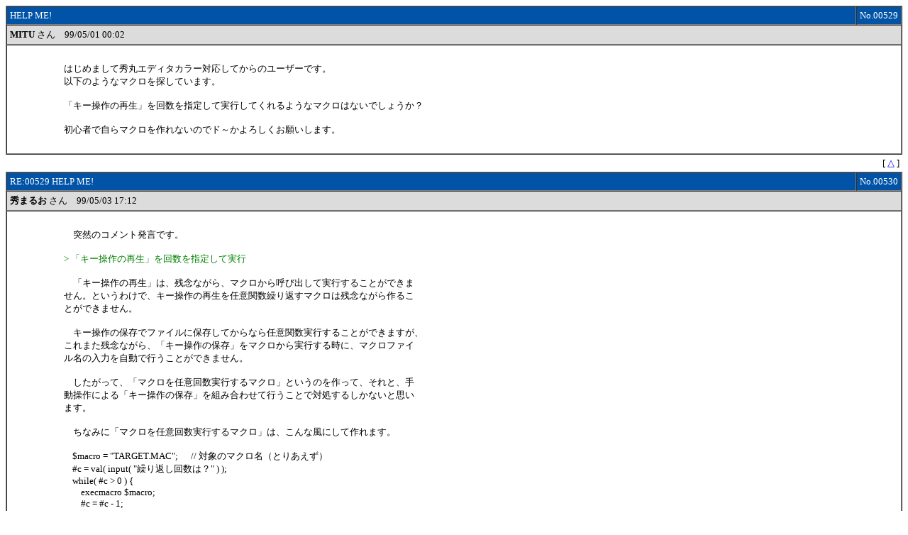

--- FILE ---
content_type: text/html
request_url: https://log.maruo.co.jp/hidesoft/hidesoft_4/x9900529.html
body_size: 4088
content:
<HTML>
<HEAD>
<STYLE TYPE="TEXT/CSS">
<!--
TABLE{FONT-SIZE:10pt}
A:link{TEXT-DECORATION:NONE;COLOR:BLUE}
A:visited{TEXT-DECORATION:NONE;COLOR:BLUE}
.F{COLOR:#FFFFFF}
-->
</STYLE>
<META HTTP-EQUIV="Content-type" CONTENT="text/html;charset=x-sjis">
<TITLE>
HELP ME! - 秀丸エディタ マクロ作者会議室 - スレッド00529, 1999/05/01
</TITLE>
</HEAD>
<BODY BGCOLOR=#FFFFFF TEXT=#000000>
<A NAME="TOP">
<A NAME="529">
<TABLE WIDTH=100% BORDER=1 CELLPADDING=4 CELLSPACING=0>
	<TR><TD BGCOLOR=#0053A6 class=F WIDTH=99%>HELP ME!</TD><TD BGCOLOR=#0053A6 class=F WIDTH=1% NOWRAP ALIGN=right>No.00529</TD></TR>
	<TR><TD BGCOLOR=#DCDCDC COLSPAN=2>
		<B>MITU</B> さん　99/05/01 00:02
	</TD></TR>
	<TR><TD COLSPAN=2>
		<TABLE WIDTH=100% BORDER=0 CELLPADDING=4 CELLSPACING=0><TR>
			<TD VALIGN=TOP WIDTH=64>　</TD><TD VALIGN=TOP><BR>
はじめまして秀丸エディタカラー対応してからのユーザーです。<br>
以下のようなマクロを探しています。<br>
<br>
「キー操作の再生」を回数を指定して実行してくれるようなマクロはないでしょうか？<br>
<br>
初心者で自らマクロを作れないのでド～かよろしくお願いします。<br>
<br>
			</TD>
		</TR></TABLE>
	</TD></TR>
</TABLE>
<TABLE WIDTH=100% BORDER=0 CELLPADDING=4 CELLSPACING=0><TR><TD ALIGN=RIGHT class="bfont">
[ <A HREF=#TOP>△</A> ]
</TD><TR></TABLE>
<A NAME="530">
<TABLE WIDTH=100% BORDER=1 CELLPADDING=4 CELLSPACING=0>
	<TR><TD BGCOLOR=#0053A6 class=F WIDTH=99%>RE:00529 HELP ME!</TD><TD BGCOLOR=#0053A6 class=F WIDTH=1% NOWRAP ALIGN=right>No.00530</TD></TR>
	<TR><TD BGCOLOR=#DCDCDC COLSPAN=2>
		<B>秀まるお</B> さん　99/05/03 17:12
	</TD></TR>
	<TR><TD COLSPAN=2>
		<TABLE WIDTH=100% BORDER=0 CELLPADDING=4 CELLSPACING=0><TR>
			<TD VALIGN=TOP WIDTH=64>　</TD><TD VALIGN=TOP><BR>
　突然のコメント発言です。<br>
<br>
<FONT COLOR=#008000>&#62; 「キー操作の再生」を回数を指定して実行<br>
</FONT><br>
　「キー操作の再生」は、残念ながら、マクロから呼び出して実行することができま<br>
せん。というわけで、キー操作の再生を任意関数繰り返すマクロは残念ながら作るこ<br>
とができません。<br>
<br>
　キー操作の保存でファイルに保存してからなら任意関数実行することができますが、<br>
これまた残念ながら、「キー操作の保存」をマクロから実行する時に、マクロファイ<br>
ル名の入力を自動で行うことができません。<br>
<br>
　したがって、「マクロを任意回数実行するマクロ」というのを作って、それと、手<br>
動操作による「キー操作の保存」を組み合わせて行うことで対処するしかないと思い<br>
ます。<br>
<br>
　ちなみに「マクロを任意回数実行するマクロ」は、こんな風にして作れます。<br>
<br>
&nbsp; &nbsp; $macro = &#34;TARGET.MAC&#34;; &nbsp; &nbsp; &nbsp;// 対象のマクロ名（とりあえず）<br>
&nbsp; &nbsp; #c = val( input( &#34;繰り返し回数は？&#34; ) );<br>
&nbsp; &nbsp; while( #c &#62; 0 ) {<br>
&nbsp; &nbsp; &nbsp; &nbsp; execmacro $macro;<br>
&nbsp; &nbsp; &nbsp; &nbsp; #c = #c - 1;<br>
&nbsp; &nbsp; }<br>
<br>
<br>
			</TD>
		</TR></TABLE>
	</TD></TR>
</TABLE>
<TABLE WIDTH=100% BORDER=0 CELLPADDING=4 CELLSPACING=0><TR><TD ALIGN=RIGHT class="bfont">
[ <A HREF=#TOP>△</A> ]
</TD><TR></TABLE>
<A NAME="533">
<TABLE WIDTH=100% BORDER=1 CELLPADDING=4 CELLSPACING=0>
	<TR><TD BGCOLOR=#0053A6 class=F WIDTH=99%>RE:00530 HELP ME!</TD><TD BGCOLOR=#0053A6 class=F WIDTH=1% NOWRAP ALIGN=right>No.00533</TD></TR>
	<TR><TD BGCOLOR=#DCDCDC COLSPAN=2>
		<B>MITU</B> さん　99/05/04 13:47
	</TD></TR>
	<TR><TD COLSPAN=2>
		<TABLE WIDTH=100% BORDER=0 CELLPADDING=4 CELLSPACING=0><TR>
			<TD VALIGN=TOP WIDTH=64>　</TD><TD VALIGN=TOP><BR>
<FONT COLOR=#008000>&#62;　したがって、「マクロを任意回数実行するマクロ」というのを作って、それと、手<br>
&#62;動操作による「キー操作の保存」を組み合わせて行うことで対処するしかないと思い<br>
&#62;ます。<br>
&#62;<br>
</FONT>丁寧な説明どうもありがとうございました。<br>
これからもよろしくお願いします。<br>
<br>
<FONT COLOR=#008000>&#62;　ちなみに「マクロを任意回数実行するマクロ」は、こんな風にして作れます。<br>
&#62;<br>
</FONT>さっそく使ってみます。<br>
<br>
<br>
			</TD>
		</TR></TABLE>
	</TD></TR>
</TABLE>
<TABLE WIDTH=100% BORDER=0 CELLPADDING=4 CELLSPACING=0><TR><TD ALIGN=RIGHT class="bfont">
[ <A HREF=#TOP>△</A> ]
</TD><TR></TABLE>
<HR>
<BR><BR><BR><BR><BR><BR><BR><BR><BR><BR><BR><BR><BR><BR><BR><BR><BR><BR><BR><BR><BR><BR><BR><BR><BR><BR><BR><BR><BR><BR>
</BODY>
</HTML>
